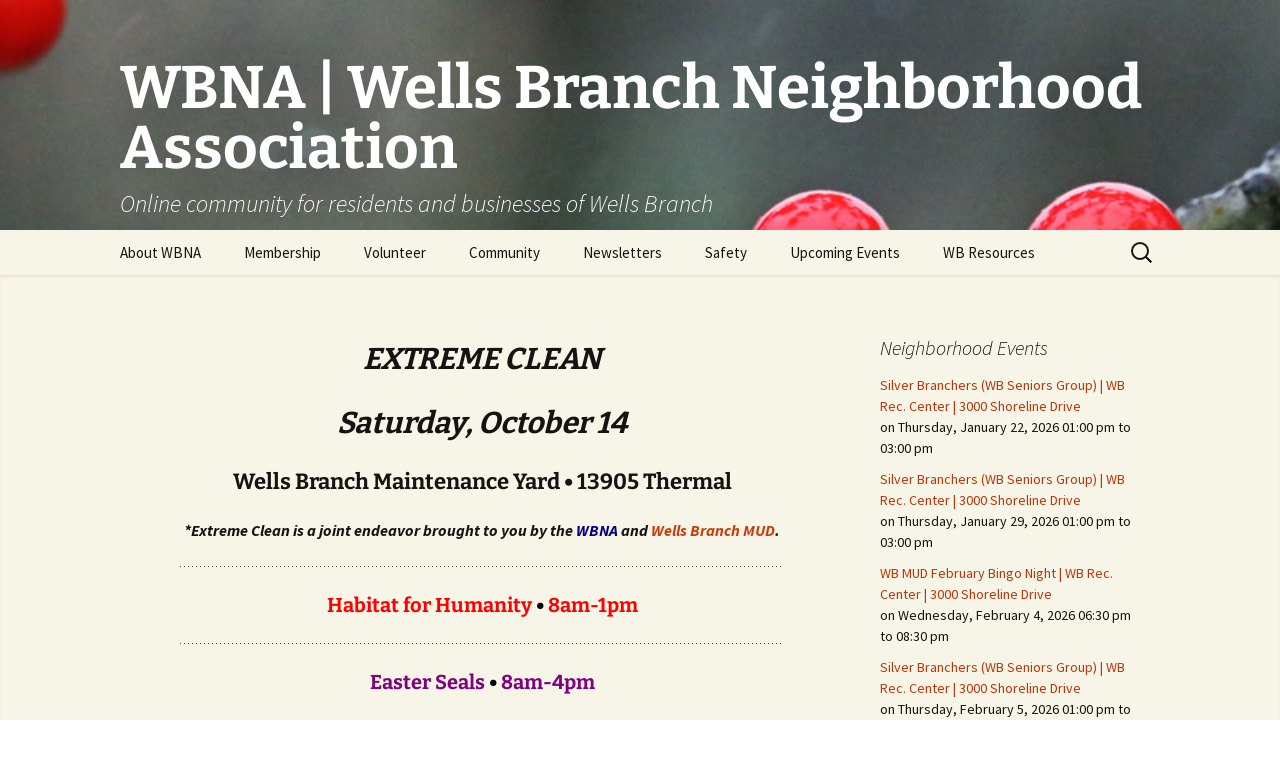

--- FILE ---
content_type: text/html; charset=UTF-8
request_url: http://wbna.us/2017/09/30/extreme-clean-saturday-july-8/
body_size: 13683
content:
<!DOCTYPE html>
<html lang="en-US">
<head>
	<meta charset="UTF-8">
	<meta name="viewport" content="width=device-width, initial-scale=1.0">
	<title>EXTREME CLEAN  Saturday, October 14 | WBNA | Wells Branch Neighborhood Association</title>
	<link rel="profile" href="https://gmpg.org/xfn/11">
	<link rel="pingback" href="http://wbna.us/xmlrpc.php">
	<meta name='robots' content='max-image-preview:large' />
	<style>img:is([sizes="auto" i], [sizes^="auto," i]) { contain-intrinsic-size: 3000px 1500px }</style>
	<link rel="alternate" type="application/rss+xml" title="WBNA | Wells Branch Neighborhood Association &raquo; Feed" href="https://wbna.us/feed/" />
<link rel="alternate" type="application/rss+xml" title="WBNA | Wells Branch Neighborhood Association &raquo; Comments Feed" href="https://wbna.us/comments/feed/" />
<link rel="alternate" type="application/rss+xml" title="WBNA | Wells Branch Neighborhood Association &raquo; EXTREME CLEAN  Saturday, October 14 Comments Feed" href="https://wbna.us/2017/09/30/extreme-clean-saturday-july-8/feed/" />
<script>
window._wpemojiSettings = {"baseUrl":"https:\/\/s.w.org\/images\/core\/emoji\/16.0.1\/72x72\/","ext":".png","svgUrl":"https:\/\/s.w.org\/images\/core\/emoji\/16.0.1\/svg\/","svgExt":".svg","source":{"concatemoji":"http:\/\/wbna.us\/wp-includes\/js\/wp-emoji-release.min.js?ver=6.8.2"}};
/*! This file is auto-generated */
!function(s,n){var o,i,e;function c(e){try{var t={supportTests:e,timestamp:(new Date).valueOf()};sessionStorage.setItem(o,JSON.stringify(t))}catch(e){}}function p(e,t,n){e.clearRect(0,0,e.canvas.width,e.canvas.height),e.fillText(t,0,0);var t=new Uint32Array(e.getImageData(0,0,e.canvas.width,e.canvas.height).data),a=(e.clearRect(0,0,e.canvas.width,e.canvas.height),e.fillText(n,0,0),new Uint32Array(e.getImageData(0,0,e.canvas.width,e.canvas.height).data));return t.every(function(e,t){return e===a[t]})}function u(e,t){e.clearRect(0,0,e.canvas.width,e.canvas.height),e.fillText(t,0,0);for(var n=e.getImageData(16,16,1,1),a=0;a<n.data.length;a++)if(0!==n.data[a])return!1;return!0}function f(e,t,n,a){switch(t){case"flag":return n(e,"\ud83c\udff3\ufe0f\u200d\u26a7\ufe0f","\ud83c\udff3\ufe0f\u200b\u26a7\ufe0f")?!1:!n(e,"\ud83c\udde8\ud83c\uddf6","\ud83c\udde8\u200b\ud83c\uddf6")&&!n(e,"\ud83c\udff4\udb40\udc67\udb40\udc62\udb40\udc65\udb40\udc6e\udb40\udc67\udb40\udc7f","\ud83c\udff4\u200b\udb40\udc67\u200b\udb40\udc62\u200b\udb40\udc65\u200b\udb40\udc6e\u200b\udb40\udc67\u200b\udb40\udc7f");case"emoji":return!a(e,"\ud83e\udedf")}return!1}function g(e,t,n,a){var r="undefined"!=typeof WorkerGlobalScope&&self instanceof WorkerGlobalScope?new OffscreenCanvas(300,150):s.createElement("canvas"),o=r.getContext("2d",{willReadFrequently:!0}),i=(o.textBaseline="top",o.font="600 32px Arial",{});return e.forEach(function(e){i[e]=t(o,e,n,a)}),i}function t(e){var t=s.createElement("script");t.src=e,t.defer=!0,s.head.appendChild(t)}"undefined"!=typeof Promise&&(o="wpEmojiSettingsSupports",i=["flag","emoji"],n.supports={everything:!0,everythingExceptFlag:!0},e=new Promise(function(e){s.addEventListener("DOMContentLoaded",e,{once:!0})}),new Promise(function(t){var n=function(){try{var e=JSON.parse(sessionStorage.getItem(o));if("object"==typeof e&&"number"==typeof e.timestamp&&(new Date).valueOf()<e.timestamp+604800&&"object"==typeof e.supportTests)return e.supportTests}catch(e){}return null}();if(!n){if("undefined"!=typeof Worker&&"undefined"!=typeof OffscreenCanvas&&"undefined"!=typeof URL&&URL.createObjectURL&&"undefined"!=typeof Blob)try{var e="postMessage("+g.toString()+"("+[JSON.stringify(i),f.toString(),p.toString(),u.toString()].join(",")+"));",a=new Blob([e],{type:"text/javascript"}),r=new Worker(URL.createObjectURL(a),{name:"wpTestEmojiSupports"});return void(r.onmessage=function(e){c(n=e.data),r.terminate(),t(n)})}catch(e){}c(n=g(i,f,p,u))}t(n)}).then(function(e){for(var t in e)n.supports[t]=e[t],n.supports.everything=n.supports.everything&&n.supports[t],"flag"!==t&&(n.supports.everythingExceptFlag=n.supports.everythingExceptFlag&&n.supports[t]);n.supports.everythingExceptFlag=n.supports.everythingExceptFlag&&!n.supports.flag,n.DOMReady=!1,n.readyCallback=function(){n.DOMReady=!0}}).then(function(){return e}).then(function(){var e;n.supports.everything||(n.readyCallback(),(e=n.source||{}).concatemoji?t(e.concatemoji):e.wpemoji&&e.twemoji&&(t(e.twemoji),t(e.wpemoji)))}))}((window,document),window._wpemojiSettings);
</script>
<style id='wp-emoji-styles-inline-css'>

	img.wp-smiley, img.emoji {
		display: inline !important;
		border: none !important;
		box-shadow: none !important;
		height: 1em !important;
		width: 1em !important;
		margin: 0 0.07em !important;
		vertical-align: -0.1em !important;
		background: none !important;
		padding: 0 !important;
	}
</style>
<link rel='stylesheet' id='wp-block-library-css' href='http://wbna.us/wp-includes/css/dist/block-library/style.min.css?ver=6.8.2' media='all' />
<style id='wp-block-library-theme-inline-css'>
.wp-block-audio :where(figcaption){color:#555;font-size:13px;text-align:center}.is-dark-theme .wp-block-audio :where(figcaption){color:#ffffffa6}.wp-block-audio{margin:0 0 1em}.wp-block-code{border:1px solid #ccc;border-radius:4px;font-family:Menlo,Consolas,monaco,monospace;padding:.8em 1em}.wp-block-embed :where(figcaption){color:#555;font-size:13px;text-align:center}.is-dark-theme .wp-block-embed :where(figcaption){color:#ffffffa6}.wp-block-embed{margin:0 0 1em}.blocks-gallery-caption{color:#555;font-size:13px;text-align:center}.is-dark-theme .blocks-gallery-caption{color:#ffffffa6}:root :where(.wp-block-image figcaption){color:#555;font-size:13px;text-align:center}.is-dark-theme :root :where(.wp-block-image figcaption){color:#ffffffa6}.wp-block-image{margin:0 0 1em}.wp-block-pullquote{border-bottom:4px solid;border-top:4px solid;color:currentColor;margin-bottom:1.75em}.wp-block-pullquote cite,.wp-block-pullquote footer,.wp-block-pullquote__citation{color:currentColor;font-size:.8125em;font-style:normal;text-transform:uppercase}.wp-block-quote{border-left:.25em solid;margin:0 0 1.75em;padding-left:1em}.wp-block-quote cite,.wp-block-quote footer{color:currentColor;font-size:.8125em;font-style:normal;position:relative}.wp-block-quote:where(.has-text-align-right){border-left:none;border-right:.25em solid;padding-left:0;padding-right:1em}.wp-block-quote:where(.has-text-align-center){border:none;padding-left:0}.wp-block-quote.is-large,.wp-block-quote.is-style-large,.wp-block-quote:where(.is-style-plain){border:none}.wp-block-search .wp-block-search__label{font-weight:700}.wp-block-search__button{border:1px solid #ccc;padding:.375em .625em}:where(.wp-block-group.has-background){padding:1.25em 2.375em}.wp-block-separator.has-css-opacity{opacity:.4}.wp-block-separator{border:none;border-bottom:2px solid;margin-left:auto;margin-right:auto}.wp-block-separator.has-alpha-channel-opacity{opacity:1}.wp-block-separator:not(.is-style-wide):not(.is-style-dots){width:100px}.wp-block-separator.has-background:not(.is-style-dots){border-bottom:none;height:1px}.wp-block-separator.has-background:not(.is-style-wide):not(.is-style-dots){height:2px}.wp-block-table{margin:0 0 1em}.wp-block-table td,.wp-block-table th{word-break:normal}.wp-block-table :where(figcaption){color:#555;font-size:13px;text-align:center}.is-dark-theme .wp-block-table :where(figcaption){color:#ffffffa6}.wp-block-video :where(figcaption){color:#555;font-size:13px;text-align:center}.is-dark-theme .wp-block-video :where(figcaption){color:#ffffffa6}.wp-block-video{margin:0 0 1em}:root :where(.wp-block-template-part.has-background){margin-bottom:0;margin-top:0;padding:1.25em 2.375em}
</style>
<style id='classic-theme-styles-inline-css'>
/*! This file is auto-generated */
.wp-block-button__link{color:#fff;background-color:#32373c;border-radius:9999px;box-shadow:none;text-decoration:none;padding:calc(.667em + 2px) calc(1.333em + 2px);font-size:1.125em}.wp-block-file__button{background:#32373c;color:#fff;text-decoration:none}
</style>
<style id='global-styles-inline-css'>
:root{--wp--preset--aspect-ratio--square: 1;--wp--preset--aspect-ratio--4-3: 4/3;--wp--preset--aspect-ratio--3-4: 3/4;--wp--preset--aspect-ratio--3-2: 3/2;--wp--preset--aspect-ratio--2-3: 2/3;--wp--preset--aspect-ratio--16-9: 16/9;--wp--preset--aspect-ratio--9-16: 9/16;--wp--preset--color--black: #000000;--wp--preset--color--cyan-bluish-gray: #abb8c3;--wp--preset--color--white: #fff;--wp--preset--color--pale-pink: #f78da7;--wp--preset--color--vivid-red: #cf2e2e;--wp--preset--color--luminous-vivid-orange: #ff6900;--wp--preset--color--luminous-vivid-amber: #fcb900;--wp--preset--color--light-green-cyan: #7bdcb5;--wp--preset--color--vivid-green-cyan: #00d084;--wp--preset--color--pale-cyan-blue: #8ed1fc;--wp--preset--color--vivid-cyan-blue: #0693e3;--wp--preset--color--vivid-purple: #9b51e0;--wp--preset--color--dark-gray: #141412;--wp--preset--color--red: #bc360a;--wp--preset--color--medium-orange: #db572f;--wp--preset--color--light-orange: #ea9629;--wp--preset--color--yellow: #fbca3c;--wp--preset--color--dark-brown: #220e10;--wp--preset--color--medium-brown: #722d19;--wp--preset--color--light-brown: #eadaa6;--wp--preset--color--beige: #e8e5ce;--wp--preset--color--off-white: #f7f5e7;--wp--preset--gradient--vivid-cyan-blue-to-vivid-purple: linear-gradient(135deg,rgba(6,147,227,1) 0%,rgb(155,81,224) 100%);--wp--preset--gradient--light-green-cyan-to-vivid-green-cyan: linear-gradient(135deg,rgb(122,220,180) 0%,rgb(0,208,130) 100%);--wp--preset--gradient--luminous-vivid-amber-to-luminous-vivid-orange: linear-gradient(135deg,rgba(252,185,0,1) 0%,rgba(255,105,0,1) 100%);--wp--preset--gradient--luminous-vivid-orange-to-vivid-red: linear-gradient(135deg,rgba(255,105,0,1) 0%,rgb(207,46,46) 100%);--wp--preset--gradient--very-light-gray-to-cyan-bluish-gray: linear-gradient(135deg,rgb(238,238,238) 0%,rgb(169,184,195) 100%);--wp--preset--gradient--cool-to-warm-spectrum: linear-gradient(135deg,rgb(74,234,220) 0%,rgb(151,120,209) 20%,rgb(207,42,186) 40%,rgb(238,44,130) 60%,rgb(251,105,98) 80%,rgb(254,248,76) 100%);--wp--preset--gradient--blush-light-purple: linear-gradient(135deg,rgb(255,206,236) 0%,rgb(152,150,240) 100%);--wp--preset--gradient--blush-bordeaux: linear-gradient(135deg,rgb(254,205,165) 0%,rgb(254,45,45) 50%,rgb(107,0,62) 100%);--wp--preset--gradient--luminous-dusk: linear-gradient(135deg,rgb(255,203,112) 0%,rgb(199,81,192) 50%,rgb(65,88,208) 100%);--wp--preset--gradient--pale-ocean: linear-gradient(135deg,rgb(255,245,203) 0%,rgb(182,227,212) 50%,rgb(51,167,181) 100%);--wp--preset--gradient--electric-grass: linear-gradient(135deg,rgb(202,248,128) 0%,rgb(113,206,126) 100%);--wp--preset--gradient--midnight: linear-gradient(135deg,rgb(2,3,129) 0%,rgb(40,116,252) 100%);--wp--preset--gradient--autumn-brown: linear-gradient(135deg, rgba(226,45,15,1) 0%, rgba(158,25,13,1) 100%);--wp--preset--gradient--sunset-yellow: linear-gradient(135deg, rgba(233,139,41,1) 0%, rgba(238,179,95,1) 100%);--wp--preset--gradient--light-sky: linear-gradient(135deg,rgba(228,228,228,1.0) 0%,rgba(208,225,252,1.0) 100%);--wp--preset--gradient--dark-sky: linear-gradient(135deg,rgba(0,0,0,1.0) 0%,rgba(56,61,69,1.0) 100%);--wp--preset--font-size--small: 13px;--wp--preset--font-size--medium: 20px;--wp--preset--font-size--large: 36px;--wp--preset--font-size--x-large: 42px;--wp--preset--spacing--20: 0.44rem;--wp--preset--spacing--30: 0.67rem;--wp--preset--spacing--40: 1rem;--wp--preset--spacing--50: 1.5rem;--wp--preset--spacing--60: 2.25rem;--wp--preset--spacing--70: 3.38rem;--wp--preset--spacing--80: 5.06rem;--wp--preset--shadow--natural: 6px 6px 9px rgba(0, 0, 0, 0.2);--wp--preset--shadow--deep: 12px 12px 50px rgba(0, 0, 0, 0.4);--wp--preset--shadow--sharp: 6px 6px 0px rgba(0, 0, 0, 0.2);--wp--preset--shadow--outlined: 6px 6px 0px -3px rgba(255, 255, 255, 1), 6px 6px rgba(0, 0, 0, 1);--wp--preset--shadow--crisp: 6px 6px 0px rgba(0, 0, 0, 1);}:where(.is-layout-flex){gap: 0.5em;}:where(.is-layout-grid){gap: 0.5em;}body .is-layout-flex{display: flex;}.is-layout-flex{flex-wrap: wrap;align-items: center;}.is-layout-flex > :is(*, div){margin: 0;}body .is-layout-grid{display: grid;}.is-layout-grid > :is(*, div){margin: 0;}:where(.wp-block-columns.is-layout-flex){gap: 2em;}:where(.wp-block-columns.is-layout-grid){gap: 2em;}:where(.wp-block-post-template.is-layout-flex){gap: 1.25em;}:where(.wp-block-post-template.is-layout-grid){gap: 1.25em;}.has-black-color{color: var(--wp--preset--color--black) !important;}.has-cyan-bluish-gray-color{color: var(--wp--preset--color--cyan-bluish-gray) !important;}.has-white-color{color: var(--wp--preset--color--white) !important;}.has-pale-pink-color{color: var(--wp--preset--color--pale-pink) !important;}.has-vivid-red-color{color: var(--wp--preset--color--vivid-red) !important;}.has-luminous-vivid-orange-color{color: var(--wp--preset--color--luminous-vivid-orange) !important;}.has-luminous-vivid-amber-color{color: var(--wp--preset--color--luminous-vivid-amber) !important;}.has-light-green-cyan-color{color: var(--wp--preset--color--light-green-cyan) !important;}.has-vivid-green-cyan-color{color: var(--wp--preset--color--vivid-green-cyan) !important;}.has-pale-cyan-blue-color{color: var(--wp--preset--color--pale-cyan-blue) !important;}.has-vivid-cyan-blue-color{color: var(--wp--preset--color--vivid-cyan-blue) !important;}.has-vivid-purple-color{color: var(--wp--preset--color--vivid-purple) !important;}.has-black-background-color{background-color: var(--wp--preset--color--black) !important;}.has-cyan-bluish-gray-background-color{background-color: var(--wp--preset--color--cyan-bluish-gray) !important;}.has-white-background-color{background-color: var(--wp--preset--color--white) !important;}.has-pale-pink-background-color{background-color: var(--wp--preset--color--pale-pink) !important;}.has-vivid-red-background-color{background-color: var(--wp--preset--color--vivid-red) !important;}.has-luminous-vivid-orange-background-color{background-color: var(--wp--preset--color--luminous-vivid-orange) !important;}.has-luminous-vivid-amber-background-color{background-color: var(--wp--preset--color--luminous-vivid-amber) !important;}.has-light-green-cyan-background-color{background-color: var(--wp--preset--color--light-green-cyan) !important;}.has-vivid-green-cyan-background-color{background-color: var(--wp--preset--color--vivid-green-cyan) !important;}.has-pale-cyan-blue-background-color{background-color: var(--wp--preset--color--pale-cyan-blue) !important;}.has-vivid-cyan-blue-background-color{background-color: var(--wp--preset--color--vivid-cyan-blue) !important;}.has-vivid-purple-background-color{background-color: var(--wp--preset--color--vivid-purple) !important;}.has-black-border-color{border-color: var(--wp--preset--color--black) !important;}.has-cyan-bluish-gray-border-color{border-color: var(--wp--preset--color--cyan-bluish-gray) !important;}.has-white-border-color{border-color: var(--wp--preset--color--white) !important;}.has-pale-pink-border-color{border-color: var(--wp--preset--color--pale-pink) !important;}.has-vivid-red-border-color{border-color: var(--wp--preset--color--vivid-red) !important;}.has-luminous-vivid-orange-border-color{border-color: var(--wp--preset--color--luminous-vivid-orange) !important;}.has-luminous-vivid-amber-border-color{border-color: var(--wp--preset--color--luminous-vivid-amber) !important;}.has-light-green-cyan-border-color{border-color: var(--wp--preset--color--light-green-cyan) !important;}.has-vivid-green-cyan-border-color{border-color: var(--wp--preset--color--vivid-green-cyan) !important;}.has-pale-cyan-blue-border-color{border-color: var(--wp--preset--color--pale-cyan-blue) !important;}.has-vivid-cyan-blue-border-color{border-color: var(--wp--preset--color--vivid-cyan-blue) !important;}.has-vivid-purple-border-color{border-color: var(--wp--preset--color--vivid-purple) !important;}.has-vivid-cyan-blue-to-vivid-purple-gradient-background{background: var(--wp--preset--gradient--vivid-cyan-blue-to-vivid-purple) !important;}.has-light-green-cyan-to-vivid-green-cyan-gradient-background{background: var(--wp--preset--gradient--light-green-cyan-to-vivid-green-cyan) !important;}.has-luminous-vivid-amber-to-luminous-vivid-orange-gradient-background{background: var(--wp--preset--gradient--luminous-vivid-amber-to-luminous-vivid-orange) !important;}.has-luminous-vivid-orange-to-vivid-red-gradient-background{background: var(--wp--preset--gradient--luminous-vivid-orange-to-vivid-red) !important;}.has-very-light-gray-to-cyan-bluish-gray-gradient-background{background: var(--wp--preset--gradient--very-light-gray-to-cyan-bluish-gray) !important;}.has-cool-to-warm-spectrum-gradient-background{background: var(--wp--preset--gradient--cool-to-warm-spectrum) !important;}.has-blush-light-purple-gradient-background{background: var(--wp--preset--gradient--blush-light-purple) !important;}.has-blush-bordeaux-gradient-background{background: var(--wp--preset--gradient--blush-bordeaux) !important;}.has-luminous-dusk-gradient-background{background: var(--wp--preset--gradient--luminous-dusk) !important;}.has-pale-ocean-gradient-background{background: var(--wp--preset--gradient--pale-ocean) !important;}.has-electric-grass-gradient-background{background: var(--wp--preset--gradient--electric-grass) !important;}.has-midnight-gradient-background{background: var(--wp--preset--gradient--midnight) !important;}.has-small-font-size{font-size: var(--wp--preset--font-size--small) !important;}.has-medium-font-size{font-size: var(--wp--preset--font-size--medium) !important;}.has-large-font-size{font-size: var(--wp--preset--font-size--large) !important;}.has-x-large-font-size{font-size: var(--wp--preset--font-size--x-large) !important;}
:where(.wp-block-post-template.is-layout-flex){gap: 1.25em;}:where(.wp-block-post-template.is-layout-grid){gap: 1.25em;}
:where(.wp-block-columns.is-layout-flex){gap: 2em;}:where(.wp-block-columns.is-layout-grid){gap: 2em;}
:root :where(.wp-block-pullquote){font-size: 1.5em;line-height: 1.6;}
</style>
<link rel='stylesheet' id='contact-form-7-css' href='http://wbna.us/wp-content/plugins/contact-form-7/includes/css/styles.css?ver=6.1.1' media='all' />
<link rel='stylesheet' id='twentythirteen-fonts-css' href='http://wbna.us/wp-content/themes/twentythirteen/fonts/source-sans-pro-plus-bitter.css?ver=20230328' media='all' />
<link rel='stylesheet' id='genericons-css' href='http://wbna.us/wp-content/themes/twentythirteen/genericons/genericons.css?ver=3.0.3' media='all' />
<link rel='stylesheet' id='twentythirteen-style-css' href='http://wbna.us/wp-content/themes/twentythirteen/style.css?ver=20250415' media='all' />
<link rel='stylesheet' id='twentythirteen-block-style-css' href='http://wbna.us/wp-content/themes/twentythirteen/css/blocks.css?ver=20240520' media='all' />
<script src="http://wbna.us/wp-includes/js/jquery/jquery.min.js?ver=3.7.1" id="jquery-core-js"></script>
<script src="http://wbna.us/wp-includes/js/jquery/jquery-migrate.min.js?ver=3.4.1" id="jquery-migrate-js"></script>
<script src="http://wbna.us/wp-content/themes/twentythirteen/js/functions.js?ver=20230526" id="twentythirteen-script-js" defer data-wp-strategy="defer"></script>
<link rel="https://api.w.org/" href="https://wbna.us/wp-json/" /><link rel="alternate" title="JSON" type="application/json" href="https://wbna.us/wp-json/wp/v2/posts/8757" /><link rel="EditURI" type="application/rsd+xml" title="RSD" href="https://wbna.us/xmlrpc.php?rsd" />
<meta name="generator" content="WordPress 6.8.2" />
<link rel="canonical" href="https://wbna.us/2017/09/30/extreme-clean-saturday-july-8/" />
<link rel='shortlink' href='https://wbna.us/?p=8757' />
<link rel="alternate" title="oEmbed (JSON)" type="application/json+oembed" href="https://wbna.us/wp-json/oembed/1.0/embed?url=https%3A%2F%2Fwbna.us%2F2017%2F09%2F30%2Fextreme-clean-saturday-july-8%2F" />
<link rel="alternate" title="oEmbed (XML)" type="text/xml+oembed" href="https://wbna.us/wp-json/oembed/1.0/embed?url=https%3A%2F%2Fwbna.us%2F2017%2F09%2F30%2Fextreme-clean-saturday-july-8%2F&#038;format=xml" />
<script>/* <![CDATA[ */ portfolio_slideshow = { options : {"psHash":"true","psLoader":"false"}, slideshows : new Array() }; /* ]]> */</script>	<style type="text/css" id="twentythirteen-header-css">
		.site-header {
		background: url(http://wbna.us/wp-content/uploads/2017/01/434A00752w.jpg) no-repeat scroll top;
		background-size: 1600px auto;
	}
	@media (max-width: 767px) {
		.site-header {
			background-size: 768px auto;
		}
	}
	@media (max-width: 359px) {
		.site-header {
			background-size: 360px auto;
		}
	}
				.site-title,
		.site-description {
			color: #ffffff;
		}
		</style>
	<link rel="icon" href="https://wbna.us/wp-content/uploads/2015/10/cropped-WBNA-Logo-Flicker-1-BW-32x32.jpg" sizes="32x32" />
<link rel="icon" href="https://wbna.us/wp-content/uploads/2015/10/cropped-WBNA-Logo-Flicker-1-BW-192x192.jpg" sizes="192x192" />
<link rel="apple-touch-icon" href="https://wbna.us/wp-content/uploads/2015/10/cropped-WBNA-Logo-Flicker-1-BW-180x180.jpg" />
<meta name="msapplication-TileImage" content="https://wbna.us/wp-content/uploads/2015/10/cropped-WBNA-Logo-Flicker-1-BW-270x270.jpg" />
</head>

<body class="wp-singular post-template-default single single-post postid-8757 single-format-aside wp-embed-responsive wp-theme-twentythirteen sidebar">
		<div id="page" class="hfeed site">
		<a class="screen-reader-text skip-link" href="#content">
			Skip to content		</a>
		<header id="masthead" class="site-header">
					<a class="home-link" href="https://wbna.us/" rel="home" >
				<h1 class="site-title">WBNA | Wells Branch Neighborhood Association</h1>
				<h2 class="site-description">Online community for residents and businesses of Wells Branch</h2>
			</a>

			<div id="navbar" class="navbar">
				<nav id="site-navigation" class="navigation main-navigation">
					<button class="menu-toggle">Menu</button>
					<div id="primary-menu" class="nav-menu"><ul>
<li class="page_item page-item-2 page_item_has_children"><a href="https://wbna.us/about/">About WBNA</a>
<ul class='children'>
	<li class="page_item page-item-147"><a href="https://wbna.us/about/meetings/">WBNA Meetings</a></li>
	<li class="page_item page-item-7308"><a href="https://wbna.us/about/wbna-articles-of-incorporation-bylaws/">WBNA Articles of Incorporation &#038; Bylaws</a></li>
	<li class="page_item page-item-3394"><a href="https://wbna.us/about/wbna-board/">WBNA Board</a></li>
</ul>
</li>
<li class="page_item page-item-10261"><a href="https://wbna.us/membership/">Membership</a></li>
<li class="page_item page-item-10395"><a href="https://wbna.us/volunteer/">Volunteer</a></li>
<li class="page_item page-item-198 page_item_has_children"><a href="https://wbna.us/community/">Community</a>
<ul class='children'>
	<li class="page_item page-item-11576"><a href="https://wbna.us/community/wb-community-library-board-of-trustees-candidates/">2024 WB Community Library Board of Trustees Candidates</a></li>
	<li class="page_item page-item-11569"><a href="https://wbna.us/community/2024-wb-mud-board-candidates/">2024 WB MUD Board Candidates</a></li>
	<li class="page_item page-item-9400"><a href="https://wbna.us/community/tammys-recommended-vendor-list/">Tammy&#8217;s Recommended Vendor List</a></li>
	<li class="page_item page-item-9053"><a href="https://wbna.us/community/calendar-contest/">WBNA 2026 Community Calendar Contest</a></li>
	<li class="page_item page-item-4708 page_item_has_children"><a href="https://wbna.us/community/birding-in-wells-branch/">Birding in Wells Branch</a>
	<ul class='children'>
		<li class="page_item page-item-5029"><a href="https://wbna.us/community/birding-in-wells-branch/birds-of-wells-branch/">Birds of Wells Branch</a></li>
		<li class="page_item page-item-5079"><a href="https://wbna.us/community/birding-in-wells-branch/keeping-our-mills-pond-ducks-healthy/">Keeping Our Mills Pond Ducks Healthy</a></li>
		<li class="page_item page-item-8557"><a href="https://wbna.us/community/birding-in-wells-branch/native-plants-for-backyard-birds/">Native Plants for Backyard Birds</a></li>
	</ul>
</li>
	<li class="page_item page-item-8348"><a href="https://wbna.us/community/butterfly-gardens/">Butterfly Gardens</a></li>
	<li class="page_item page-item-8062"><a href="https://wbna.us/community/wb-cultural-diversity-fair/">Cultural Diversity Fair</a></li>
	<li class="page_item page-item-2154 page_item_has_children"><a href="https://wbna.us/community/gardening-in-wells-branch/">Gardening in Wells Branch</a>
	<ul class='children'>
		<li class="page_item page-item-2256"><a href="https://wbna.us/community/gardening-in-wells-branch/drought-tree-care/">Drought &#038; Tree Care</a></li>
		<li class="page_item page-item-599"><a href="https://wbna.us/community/gardening-in-wells-branch/garden-guild/">Wells Branch Garden Guild</a></li>
		<li class="page_item page-item-2145"><a href="https://wbna.us/community/gardening-in-wells-branch/keeping-your-lawn-alive-during-drought/">Drought:  Keeping Your Lawn Alive</a></li>
		<li class="page_item page-item-2141"><a href="https://wbna.us/community/gardening-in-wells-branch/drought-proofing-your-landscape/">Drought Proofing Your Landscape</a></li>
		<li class="page_item page-item-2006"><a href="https://wbna.us/community/gardening-in-wells-branch/garden-compost-composting-methods/">Garden Compost &#038; Composting Methods</a></li>
		<li class="page_item page-item-202"><a href="https://wbna.us/community/gardening-in-wells-branch/gardening/">Gardening with Dianne</a></li>
		<li class="page_item page-item-1097"><a href="https://wbna.us/community/gardening-in-wells-branch/the-green-gardener/">The Green Gardener</a></li>
		<li class="page_item page-item-5286"><a href="https://wbna.us/community/gardening-in-wells-branch/water-smart-yards/">Water Smart Yards</a></li>
	</ul>
</li>
	<li class="page_item page-item-602"><a href="https://wbna.us/community/green-living/">Green Living with Tara Fisher-Munoz</a></li>
	<li class="page_item page-item-1110 page_item_has_children"><a href="https://wbna.us/community/history-of-wells-branch/">History of Wells Branch</a>
	<ul class='children'>
		<li class="page_item page-item-1794"><a href="https://wbna.us/community/history-of-wells-branch/bill-todd-1920-2011-2/">Bill Todd 1920-2011</a></li>
	</ul>
</li>
	<li class="page_item page-item-377 page_item_has_children"><a href="https://wbna.us/community/kudos/">Kudos!</a>
	<ul class='children'>
		<li class="page_item page-item-8675"><a href="https://wbna.us/community/kudos/2016-silent-auction/">2016 Silent Auction</a></li>
		<li class="page_item page-item-6819"><a href="https://wbna.us/community/kudos/2015-silent-auction/">2015 Silent Auction</a></li>
		<li class="page_item page-item-3585"><a href="https://wbna.us/community/kudos/2012-silent-auction/">2012 Silent Auction</a></li>
		<li class="page_item page-item-3593"><a href="https://wbna.us/community/kudos/2012-summer-rec-tag-donations/">2012 Summer Rec. Tag Donations</a></li>
		<li class="page_item page-item-3595"><a href="https://wbna.us/community/kudos/2012-easter-egg-hunt/">2012 Easter Egg Hunt</a></li>
		<li class="page_item page-item-2703"><a href="https://wbna.us/community/kudos/2011-new-years-eve/">2011 New Year&#8217;s Eve!</a></li>
		<li class="page_item page-item-2716"><a href="https://wbna.us/community/kudos/2011-luminary-fest/">2011 Luminary Fest</a></li>
		<li class="page_item page-item-390"><a href="https://wbna.us/community/kudos/summer-rec-tag-donations/">2011 Summer Rec. Tag Donations</a></li>
		<li class="page_item page-item-1494"><a href="https://wbna.us/community/kudos/easter-egg-hunt/">2011 Easter Egg Hunt</a></li>
		<li class="page_item page-item-2088"><a href="https://wbna.us/community/kudos/silent-auction-2011/">2011 Silent Auction</a></li>
		<li class="page_item page-item-958"><a href="https://wbna.us/community/kudos/luminary-fest/">2010 Luminary Fest</a></li>
		<li class="page_item page-item-382"><a href="https://wbna.us/community/kudos/silent-auction/">2010 Silent Auction</a></li>
	</ul>
</li>
	<li class="page_item page-item-5459"><a href="https://wbna.us/community/library-boxes/">Little Free Library Boxes</a></li>
	<li class="page_item page-item-6387"><a href="https://wbna.us/community/photography-club/">Photography Club</a></li>
	<li class="page_item page-item-1135"><a href="https://wbna.us/community/homeless-resources/">Resources for the Homeless</a></li>
	<li class="page_item page-item-6783"><a href="https://wbna.us/community/rodent-control/">Rodent Control</a></li>
	<li class="page_item page-item-1922"><a href="https://wbna.us/community/silver-branchers/">Silver Branchers</a></li>
	<li class="page_item page-item-5525"><a href="https://wbna.us/community/solar-energy-fair/">Solar Energy</a></li>
	<li class="page_item page-item-2773"><a href="https://wbna.us/community/wb-elementary-garden/">WB Elementary Garden</a></li>
	<li class="page_item page-item-3721"><a href="https://wbna.us/community/wb-google-group-join-today/">WB Google Group</a></li>
	<li class="page_item page-item-3112"><a href="https://wbna.us/community/wells-branch-mud-trails-stream-strategies/">WB MUD Trails &#038; Stream Strategies</a></li>
	<li class="page_item page-item-1116"><a href="https://wbna.us/community/wb-of-wb/">WB of WB</a></li>
	<li class="page_item page-item-186"><a href="https://wbna.us/community/past-events/"><a href="http://wbna.us/category/news/past-events/">Past Events</a></a></li>
	<li class="page_item page-item-1754"><a href="https://wbna.us/community/12-fun-things-for-kids-to-do-in-austin-in-the-summer/">12 Fun Things for Kids to do this Summer!</a></li>
</ul>
</li>
<li class="page_item page-item-370 page_item_has_children"><a href="https://wbna.us/newsletters/">Newsletters</a>
<ul class='children'>
	<li class="page_item page-item-9437"><a href="https://wbna.us/newsletters/advertising-article-submission/">Advertising &#038; Article Submission</a></li>
</ul>
</li>
<li class="page_item page-item-43 page_item_has_children"><a href="https://wbna.us/neighborhood-watch/">Safety</a>
<ul class='children'>
	<li class="page_item page-item-10150"><a href="https://wbna.us/neighborhood-watch/coyote-safety/">Coyote Safety</a></li>
	<li class="page_item page-item-1189"><a href="https://wbna.us/neighborhood-watch/dog-safety/">Dog Safety</a></li>
	<li class="page_item page-item-1246"><a href="https://wbna.us/neighborhood-watch/domestic-violence-warning-signs/">Domestic Violence Warning Signs</a></li>
	<li class="page_item page-item-4268 page_item_has_children"><a href="https://wbna.us/neighborhood-watch/esd-no-2-%e2%80%a2-fire-department/">ESD No. 2 • Fire Department</a>
	<ul class='children'>
		<li class="page_item page-item-2033"><a href="https://wbna.us/neighborhood-watch/esd-no-2-%e2%80%a2-fire-department/fire-safety/">Fire Safety in the Home</a></li>
		<li class="page_item page-item-2056"><a href="https://wbna.us/neighborhood-watch/esd-no-2-%e2%80%a2-fire-department/fire-safety-wildfire-prevention/">Fire Safety &#8211; Wildfire Prevention</a></li>
	</ul>
</li>
	<li class="page_item page-item-2164"><a href="https://wbna.us/neighborhood-watch/halloween-safety-tips-for-kids-pets/">Halloween Safety Tips for Kids &#038; Pets</a></li>
	<li class="page_item page-item-76"><a href="https://wbna.us/neighborhood-watch/neighorhood-watch/">Neighborhood Watch</a></li>
	<li class="page_item page-item-1642"><a href="https://wbna.us/neighborhood-watch/summer-safety-tips-for-kids/">Safety Tips for Kids</a></li>
	<li class="page_item page-item-3041"><a href="https://wbna.us/neighborhood-watch/safe-driving-with-tcso-deputy-deke-pierce/">Safe Driving with TCSO Deputy Deke Pierce</a></li>
	<li class="page_item page-item-98"><a href="https://wbna.us/neighborhood-watch/crime-stats/">Spot Crime &#038; Citizen Observer</a></li>
	<li class="page_item page-item-1195 page_item_has_children"><a href="https://wbna.us/neighborhood-watch/tcso-safety-series/">TCSO Safety Series</a>
	<ul class='children'>
		<li class="page_item page-item-1202"><a href="https://wbna.us/neighborhood-watch/tcso-safety-series/1202-2/">Making It Tough for the Burglar</a></li>
		<li class="page_item page-item-1198"><a href="https://wbna.us/neighborhood-watch/tcso-safety-series/neighborhood-crime-prevention/">Neighborhood Crime Prevention</a></li>
		<li class="page_item page-item-1211"><a href="https://wbna.us/neighborhood-watch/tcso-safety-series/suspicious-activity-persons-vehicles/">Suspicious Activity, Persons &#038; Vehicles</a></li>
		<li class="page_item page-item-1218"><a href="https://wbna.us/neighborhood-watch/tcso-safety-series/home-security-inspections/">Home Security Measures</a></li>
		<li class="page_item page-item-1227"><a href="https://wbna.us/neighborhood-watch/tcso-safety-series/when-leaving-home-for-several-days/">When Leaving Home for Several Days</a></li>
		<li class="page_item page-item-1232"><a href="https://wbna.us/neighborhood-watch/tcso-safety-series/confrontations-with-intruders/">Confrontations with Intruders</a></li>
		<li class="page_item page-item-1237"><a href="https://wbna.us/neighborhood-watch/tcso-safety-series/daily-telephone-security/">Daily Telephone Security</a></li>
	</ul>
</li>
	<li class="page_item page-item-1253"><a href="https://wbna.us/neighborhood-watch/teen-dating-violence-awareness/">Teen Dating Violence Awareness</a></li>
</ul>
</li>
<li class="page_item page-item-229"><a href="https://wbna.us/upcoming-events/">Upcoming Events</a></li>
<li class="page_item page-item-6194"><a href="https://wbna.us/wb-resources/">WB Resources</a></li>
</ul></div>
					<form role="search" method="get" class="search-form" action="https://wbna.us/">
				<label>
					<span class="screen-reader-text">Search for:</span>
					<input type="search" class="search-field" placeholder="Search &hellip;" value="" name="s" />
				</label>
				<input type="submit" class="search-submit" value="Search" />
			</form>				</nav><!-- #site-navigation -->
			</div><!-- #navbar -->
		</header><!-- #masthead -->

		<div id="main" class="site-main">

	<div id="primary" class="content-area">
		<div id="content" class="site-content" role="main">

			
				
<article id="post-8757" class="post-8757 post type-post status-publish format-aside hentry category-neighborhood-news post_format-post-format-aside">
	<div class="entry-content">
		<blockquote>
<h2 style="text-align: center;">EXTREME CLEAN</h2>
<h2 style="text-align: center;">Saturday, October 14</h2>
</blockquote>
<h3 style="text-align: center;"><strong>Wells Branch Maintenance Yard • 13905 Thermal</strong></h3>
<p style="text-align: center;"><em><strong>*Extreme Clean is a joint endeavor brought to you by the <span style="color: #000080;">WBNA</span> and <a href="http://www.wellsbranchmud.com/bulk-items/bulk-trash-household-waste">Wells Branch MUD</a>.</strong></em></p>
<hr />
<h4 style="text-align: center;"><span style="color: #008080;"><span style="color: #ff0000;">Habitat for Humanity</span> <span style="color: #ff0000;"><span style="color: #000000;">•</span> 8am-1pm</span></span></h4>
<hr />
<h4 style="text-align: center;"><span style="color: #800080;">Easter Seals <span style="color: #000000;">•</span> 8am-4pm</span></h4>
<hr />
<h4 style="text-align: center;"><span style="color: #000080;">ATXHAW <span style="color: #000000;">•</span> 8am-4pm</span></h4>
<p style="text-align: center;"><span style="color: #000000;"><em><strong>Accepting donations for those experiencing homelessness.  For a list of needed items, please visit:</strong></em></span></p>
<p style="text-align: center;"><span style="color: #000080;"><strong><a style="color: #000080;" href="http://www.austinhumanistsatwork.org/donate/">http://www.austinhumanistsatwork.org/donate/</a></strong></span></p>
<hr />
<h4 style="text-align: center;"><span style="color: #3366ff;">Austin Creative Reuse</span></h4>
<p style="text-align: center;"><strong><em><span style="color: #000000;">To find out more about Austin Creative Reuse and what they accept in the form of donations, please visit their website at:</span></em></strong></p>
<p style="text-align: center;"><span style="color: #008080;"><a href="http://austincreativereuse.org/donate/donate-materials/"><em><strong><span style="color: #008080;"><span style="color: #3366ff;">http://austincreativereuse.org</span></span></strong></em></a></span></p>
<hr />
<h4 style="text-align: center;"><span style="color: #008080;"><strong><b>Pet Supplies for Austin Area Animal Rescues</b></strong></span><b> </b><strong><b>• <span style="color: #008080;">8am-4pm</span></b></strong></h4>
<hr />
<h4 style="text-align: center;"><span style="color: #993300;"><span style="color: #008000;">Bulk Trash</span> <span style="color: #000000;">•</span> <span style="color: #008000;">Styrofoam</span> <span style="color: #000000;">•</span> <span style="color: #008000;">Metal Drop Off </span> </span></h4>
<h4 style="text-align: center;"><span style="color: #008000;">Household Waste Collection</span></h4>
<p style="text-align: center;"><em><strong>Batteries • Paint* • Antifreeze* ONLY</strong></em></p>
<p style="text-align: center;"><em><strong>*MUST be in closed container.</strong></em></p>
<h4 style="text-align: center;"><span style="color: #008000;">8am-5pm</span></h4>
<p style="text-align: center;">ATTENTION:  We cannot accept ANY TYPE of OIL (cooking or motor), car or boat batteries.</p>
<p style="text-align: center;">Batteries can be taken to CMC Metal Recycling 1704 Howard Lane M-F 8am-5pm.</p>
<p style="text-align: center;">Questions?  Call 512-656-0654.</p>
<hr />
<h4 style="text-align: center;"><span style="color: #ff0000;"><span style="color: #ff6600;">ELECTRONICS RECYCLING<span style="color: #000000;">*</span></span> <span style="color: #000000;">• </span><span style="color: #ff6600;">8am-5pm</span><br />
</span></h4>
<p><strong><b>* <span style="color: #008000;"><span style="color: #000000;">We can</span> ONLY ACCEPT <span style="color: #000000;">the following items:</span></span></b></strong></p>
<p style="padding-left: 30px;">Computers  •  Laptops  •  Tablets  •  Computer Parts  •  Cell Phones  •  Wire (Extension Cords, Christmas Lights, Computer Cables)  •  Laptop Batteries  •  Lead Acid Batteries (Household Alkaline Batteries MUST be dropped at a different station)  •  Routers  •  DVRs  •  Cable Boxes  •  Flat Screen ONLY Monitors (Non Cracked)  •  Flat Screen ONLY TVs (Non Cracked)  •  GPS Systems</p>
<p><strong><b>* <span style="color: #ff0000;"><span style="color: #000000;">We</span> CANNOT ACCEPT <span style="color: #000000;">the following items:</span></span></b></strong></p>
<p style="padding-left: 30px;">TVs  •  CRT Monitors  •  Printers  • Copiers  • Scanners  •  Radios  •  Stereos  •  Household Electronics (Microwaves, Coffeemakers, Toasters, Vacuums, etc.)</p>
<p><strong><b>Questions?  Call 512-656-0654.  Text if you need us to save moving boxes; otherwise, they will be broken down and recycled.</b></strong></p>
	</div><!-- .entry-content -->

	<footer class="entry-meta">
					<span class="date"><a href="https://wbna.us/2017/09/30/extreme-clean-saturday-july-8/" title="Permalink to EXTREME CLEAN  Saturday, October 14" rel="bookmark"><time class="entry-date" datetime="2017-09-30T03:01:13-05:00">September 30, 2017</time></a></span><span class="categories-links"><a href="https://wbna.us/category/neighborhood-news/" rel="category tag">Neighborhood News</a></span><span class="author vcard"><a class="url fn n" href="https://wbna.us/author/debby/" title="View all posts by Debby Thompson" rel="author">Debby Thompson</a></span>			
			
			</footer><!-- .entry-meta -->
</article><!-- #post -->
						<nav class="navigation post-navigation">
		<h1 class="screen-reader-text">
			Post navigation		</h1>
		<div class="nav-links">

			<a href="https://wbna.us/2017/09/30/national-night-out-2017/" rel="prev"><span class="meta-nav">&larr;</span> National Night Out 2017</a>			<a href="https://wbna.us/2017/10/16/8827/" rel="next">Town Hall with Travis County Commissioner Brigid Shea <span class="meta-nav">&rarr;</span></a>
		</div><!-- .nav-links -->
	</nav><!-- .navigation -->
						
<div id="comments" class="comments-area">

	
		<div id="respond" class="comment-respond">
		<h3 id="reply-title" class="comment-reply-title">Leave a Reply <small><a rel="nofollow" id="cancel-comment-reply-link" href="/2017/09/30/extreme-clean-saturday-july-8/#respond" style="display:none;">Cancel reply</a></small></h3><form action="http://wbna.us/wp-comments-post.php" method="post" id="commentform" class="comment-form"><p class="comment-notes"><span id="email-notes">Your email address will not be published.</span> <span class="required-field-message">Required fields are marked <span class="required">*</span></span></p><p class="comment-form-comment"><label for="comment">Comment <span class="required">*</span></label> <textarea id="comment" name="comment" cols="45" rows="8" maxlength="65525" required></textarea></p><p class="comment-form-author"><label for="author">Name <span class="required">*</span></label> <input id="author" name="author" type="text" value="" size="30" maxlength="245" autocomplete="name" required /></p>
<p class="comment-form-email"><label for="email">Email <span class="required">*</span></label> <input id="email" name="email" type="email" value="" size="30" maxlength="100" aria-describedby="email-notes" autocomplete="email" required /></p>
<p class="comment-form-url"><label for="url">Website</label> <input id="url" name="url" type="url" value="" size="30" maxlength="200" autocomplete="url" /></p>
<p class="comment-form-cookies-consent"><input id="wp-comment-cookies-consent" name="wp-comment-cookies-consent" type="checkbox" value="yes" /> <label for="wp-comment-cookies-consent">Save my name, email, and website in this browser for the next time I comment.</label></p>
<p class="form-submit"><input name="submit" type="submit" id="submit" class="submit" value="Post Comment" /> <input type='hidden' name='comment_post_ID' value='8757' id='comment_post_ID' />
<input type='hidden' name='comment_parent' id='comment_parent' value='0' />
</p><p style="display: none;"><input type="hidden" id="akismet_comment_nonce" name="akismet_comment_nonce" value="ef9aa46912" /></p><p style="display: none !important;" class="akismet-fields-container" data-prefix="ak_"><label>&#916;<textarea name="ak_hp_textarea" cols="45" rows="8" maxlength="100"></textarea></label><input type="hidden" id="ak_js_1" name="ak_js" value="116"/><script>document.getElementById( "ak_js_1" ).setAttribute( "value", ( new Date() ).getTime() );</script></p></form>	</div><!-- #respond -->
	
</div><!-- #comments -->

			
		</div><!-- #content -->
	</div><!-- #primary -->

	<div id="tertiary" class="sidebar-container" role="complementary">
		<div class="sidebar-inner">
			<div class="widget-area">
				<aside id="events-list" class="widget events_widget_list"><h3 class="widget-title">Neighborhood Events</h3><ul><li><a href="http://wbna.us/upcoming-events/" target="_self">Silver Branchers (WB Seniors Group) | WB Rec. Center | 3000 Shoreline Drive</a><br />on Thursday, January 22, 2026 01:00 pm to 03:00 pm</li><li><a href="http://wbna.us/upcoming-events/" target="_self">Silver Branchers (WB Seniors Group) | WB Rec. Center | 3000 Shoreline Drive</a><br />on Thursday, January 29, 2026 01:00 pm to 03:00 pm</li><li><a href="http://wbna.us/upcoming-events/" target="_self">WB MUD February Bingo Night | WB Rec. Center | 3000 Shoreline Drive</a><br />on Wednesday, February 4, 2026 06:30 pm to 08:30 pm</li><li><a href="http://wbna.us/upcoming-events/" target="_self">Silver Branchers (WB Seniors Group) | WB Rec. Center | 3000 Shoreline Drive</a><br />on Thursday, February 5, 2026 01:00 pm to 03:00 pm</li><li><a href="http://wbna.us/upcoming-events/" target="_self">WB MUD Valentine’s Day Family Dance • WB Rec. Center • 3000 Shoreline Drive</a><br />on Saturday, February 14, 2026 06:30 pm to 08:30 pm</li></ul></aside><aside id="block-12" class="widget widget_block">
<div class="wp-block-columns is-layout-flex wp-container-core-columns-is-layout-9d6595d7 wp-block-columns-is-layout-flex">
<div class="wp-block-column is-layout-flow wp-block-column-is-layout-flow"></div>
</div>
</aside><aside id="block-7" class="widget widget_block">
<div class="wp-block-columns is-layout-flex wp-container-core-columns-is-layout-9d6595d7 wp-block-columns-is-layout-flex">
<div class="wp-block-column is-layout-flow wp-block-column-is-layout-flow"></div>



<div class="wp-block-column is-layout-flow wp-block-column-is-layout-flow">
<div class="wp-block-columns is-layout-flex wp-container-core-columns-is-layout-9d6595d7 wp-block-columns-is-layout-flex">
<div class="wp-block-column is-layout-flow wp-block-column-is-layout-flow">
<div class="wp-block-columns is-layout-flex wp-container-core-columns-is-layout-9d6595d7 wp-block-columns-is-layout-flex">
<div class="wp-block-column is-layout-flow wp-block-column-is-layout-flow"></div>



<div class="wp-block-column is-layout-flow wp-block-column-is-layout-flow"></div>
</div>
</div>



<div class="wp-block-column is-layout-flow wp-block-column-is-layout-flow"></div>
</div>
</div>
</div>
</aside><aside id="block-8" class="widget widget_block">
<div class="wp-block-columns is-layout-flex wp-container-core-columns-is-layout-9d6595d7 wp-block-columns-is-layout-flex">
<div class="wp-block-column is-layout-flow wp-block-column-is-layout-flow"></div>
</div>
</aside><aside id="block-9" class="widget widget_block">
<div class="wp-block-columns is-layout-flex wp-container-core-columns-is-layout-9d6595d7 wp-block-columns-is-layout-flex">
<div class="wp-block-column is-layout-flow wp-block-column-is-layout-flow"></div>



<div class="wp-block-column is-layout-flow wp-block-column-is-layout-flow"></div>
</div>
</aside>			</div><!-- .widget-area -->
		</div><!-- .sidebar-inner -->
	</div><!-- #tertiary -->

		</div><!-- #main -->
		<footer id="colophon" class="site-footer">
				<div id="secondary" class="sidebar-container" role="complementary">
		<div class="widget-area">
			<aside id="block-5" class="widget widget_block">
<div class="wp-block-columns is-layout-flex wp-container-core-columns-is-layout-9d6595d7 wp-block-columns-is-layout-flex">
<div class="wp-block-column is-layout-flow wp-block-column-is-layout-flow" style="flex-basis:100%">
<p></p>
</div>
</div>
</aside><aside id="block-10" class="widget widget_block">
<div class="wp-block-columns is-layout-flex wp-container-core-columns-is-layout-9d6595d7 wp-block-columns-is-layout-flex">
<div class="wp-block-column is-layout-flow wp-block-column-is-layout-flow" style="flex-basis:100%">
<div class="wp-block-columns is-layout-flex wp-container-core-columns-is-layout-9d6595d7 wp-block-columns-is-layout-flex">
<div class="wp-block-column is-layout-flow wp-block-column-is-layout-flow"></div>



<div class="wp-block-column is-layout-flow wp-block-column-is-layout-flow"></div>
</div>
</div>
</div>
</aside><aside id="block-11" class="widget widget_block">
<div class="wp-block-columns is-layout-flex wp-container-core-columns-is-layout-9d6595d7 wp-block-columns-is-layout-flex">
<div class="wp-block-column is-layout-flow wp-block-column-is-layout-flow"></div>



<div class="wp-block-column is-layout-flow wp-block-column-is-layout-flow"></div>
</div>
</aside>		</div><!-- .widget-area -->
	</div><!-- #secondary -->

			<div class="site-info">
												<a href="https://wordpress.org/" class="imprint">
					Proudly powered by WordPress				</a>
			</div><!-- .site-info -->
		</footer><!-- #colophon -->
	</div><!-- #page -->

	<script type="speculationrules">
{"prefetch":[{"source":"document","where":{"and":[{"href_matches":"\/*"},{"not":{"href_matches":["\/wp-*.php","\/wp-admin\/*","\/wp-content\/uploads\/*","\/wp-content\/*","\/wp-content\/plugins\/*","\/wp-content\/themes\/twentythirteen\/*","\/*\\?(.+)"]}},{"not":{"selector_matches":"a[rel~=\"nofollow\"]"}},{"not":{"selector_matches":".no-prefetch, .no-prefetch a"}}]},"eagerness":"conservative"}]}
</script>
<style id='core-block-supports-inline-css'>
.wp-container-core-columns-is-layout-9d6595d7{flex-wrap:nowrap;}
</style>
<script src="http://wbna.us/wp-includes/js/dist/hooks.min.js?ver=4d63a3d491d11ffd8ac6" id="wp-hooks-js"></script>
<script src="http://wbna.us/wp-includes/js/dist/i18n.min.js?ver=5e580eb46a90c2b997e6" id="wp-i18n-js"></script>
<script id="wp-i18n-js-after">
wp.i18n.setLocaleData( { 'text direction\u0004ltr': [ 'ltr' ] } );
</script>
<script src="http://wbna.us/wp-content/plugins/contact-form-7/includes/swv/js/index.js?ver=6.1.1" id="swv-js"></script>
<script id="contact-form-7-js-before">
var wpcf7 = {
    "api": {
        "root": "https:\/\/wbna.us\/wp-json\/",
        "namespace": "contact-form-7\/v1"
    }
};
</script>
<script src="http://wbna.us/wp-content/plugins/contact-form-7/includes/js/index.js?ver=6.1.1" id="contact-form-7-js"></script>
<script src="http://wbna.us/wp-includes/js/comment-reply.min.js?ver=6.8.2" id="comment-reply-js" async data-wp-strategy="async"></script>
<script src="http://wbna.us/wp-includes/js/imagesloaded.min.js?ver=5.0.0" id="imagesloaded-js"></script>
<script src="http://wbna.us/wp-includes/js/masonry.min.js?ver=4.2.2" id="masonry-js"></script>
<script src="http://wbna.us/wp-includes/js/jquery/jquery.masonry.min.js?ver=3.1.2b" id="jquery-masonry-js"></script>
<script defer src="http://wbna.us/wp-content/plugins/akismet/_inc/akismet-frontend.js?ver=1754409566" id="akismet-frontend-js"></script>
</body>
</html>
